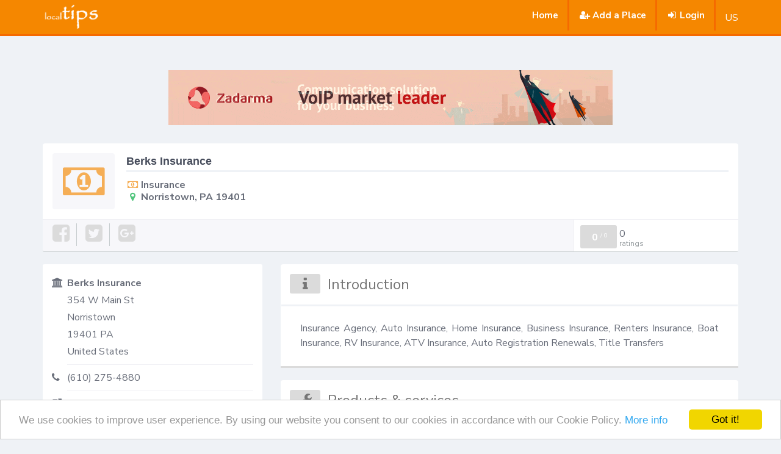

--- FILE ---
content_type: text/html; charset=utf-8
request_url: https://www.localtips.net/place/insurance/berks-insurance/5fa92456485a7a0082253c7d
body_size: 3629
content:
<!DOCTYPE html>
<html lang="en-US">
  <head>
    <meta charset="utf-8">
    <meta http-equiv="X-UA-Compatible" content="IE=edge">
    <meta name="viewport" content="width=device-width, initial-scale=1.0">
    <meta name="theme-color" content="#4DA5F4">
    <meta name="csrf-token" content="atdGDalMhUYlLUdvZS2PGO08Iq43JVJBErrqI=">
    <title>Berks Insurance in Norristown PA 19401 | localtips</title>
    <meta name="description" content="Berks Insurance offering Insurance services in Norristown PA 19401 | Insurance Agency, Auto Insurance, Home Insurance, Business Insurance, Renters In">
    <link rel="stylesheet" href="https://fonts.googleapis.com/css?family=Lato:400,700,900|Roboto:400,500,700">
    <link href="https://fonts.googleapis.com/css?family=Nunito+Sans:300,400,600,700,800" rel="stylesheet">
    <link href="https://cdnjs.cloudflare.com/ajax/libs/select2/4.0.6-rc.0/css/select2.min.css" rel="stylesheet">
    <link rel="shortcut icon" href="/favicon.png">
    <link rel="stylesheet" href="/css/jquery.tagsinput.css">
    <link rel="stylesheet" href="/css/main.css">
    <meta name="google-site-verification" content="2_a0Y3b_4uTkHEiKG8FTsQV5N4OzZfnMv4X-AJdvpHY">
    <meta name="msvalidate.01" content="F9AECC791D155EAA7B4726E0316D06E9">
    <meta name="p:domain_verify" content="b0a05ab7818dbd91acbd716f1f73e2b2">
    <script async src="https://www.googletagmanager.com/gtag/js?id=UA-50072628-1"></script>
    <script>
      window.dataLayer = window.dataLayer || [];
      function gtag(){dataLayer.push(arguments);}
      gtag('js', new Date());
      gtag('config', 'UA-50072628-1');
      
      
      
    </script>
    <link rel="stylesheet" href="/css/fontawesome-stars.css">
    <link rel="canonical" href="https://www.localtips.net/place/insurance/berks-insurance/5fa92456485a7a0082253c7d">
    <script data-ad-client="ca-pub-2585640050531412" async src="https://pagead2.googlesyndication.com/pagead/js/adsbygoogle.js"></script>
    <script type="application/ld+json">{"@context":"http://schema.org","@type":"LocalBusiness","@id": "https://www.localtips.net/place/insurance/berks-insurance/5fa92456485a7a0082253c7d","address":{"@type":"PostalAddress","addressLocality":"Norristown","addressRegion":"PA","postalCode":"19401","streetAddress":"354 W Main St, ","addressCountry":"US"},"name":"Berks Insurance","telephone":"(610) 275-4880","url":"https://insurancefromberks.com"}</script>
    <script type="application/ld+json">{"@context":"https://schema.org","@type":"BreadcrumbList","itemListElement":[{"@type":"ListItem","position":1,"item":{"@id":"https://www.localtips.net/places/search?trade=insurance&locationSearch=norristown","name":"Find Insurance in Norristown"}},{"@type":"ListItem","position":2,"item":{"@id":"https://www.localtips.net/place/insurance/berks-insurance/5fa92456485a7a0082253c7d","name":"Berks Insurance"}}]}
      
      
    </script>
  </head>
  <body>
    <div class="navbar navbar-default navbar-fixed-top">
      <div class="container">
        <div class="navbar-header">
          <button class="navbar-toggle" type="button" data-toggle="collapse" data-target=".navbar-collapse"><span class="sr-only">Toggle navigation</span><span class="icon-bar"></span><span class="icon-bar"></span><span class="icon-bar"></span></button><a class="navbar-brand tips-logo" href="/"><img src="/images/logo.png" width="100" alt="localtips.net"></a>
        </div>
        <div class="collapse navbar-collapse">
          <ul class="nav navbar-nav navbar-right">
            <li><a href="/">Home</a></li>
            <li><a href="/signup"> <i class="fa fa-user-plus fa-fw"></i>Add a Place</a></li>
            <li><a href="/login"> <i class="fa fa-sign-in fa-fw"> </i>Login</a></li>
            <li>
              <p class="navbar-text">US</p>
            </li>
          </ul>
        </div>
      </div>
    </div>
    <div class="site">
      <div itemscope itemtype="http://schema.org/LocalBusiness">
        <div class="container mt2">
          <div style="padding: 10px; text-align:center; margin:20px 0;"><a href="https://zadarma.com/en/?ref=9034dab07caf7db811cd29f1eb250329" target="_blank" rel="nofollow"><img src="/images/zadarma2.gif" style="max-width:100%;" alt="Sponsor"></a></div>
          <div class="row">
            <div class="col-sm-12">
              <div class="place-profile">
                <div class="place-header">
                  <div class="place-header__avatar hidden-xs"><i class="fa fa-money" aria-hidden="true"></i></div>
                  <div class="place-header__content">
                    <h1 itemprop="name" content="Berks Insurance">Berks Insurance
                    </h1>
                    <ul class="trade-vitals">
                      <li><i class="fa fa-fw i-location fa-money" aria-hidden="true"></i>Insurance
                      </li>
                      <li><i class="fa fa-map-marker fa-fw i-trade" aria-hidden="true"></i>Norristown, PA 19401
                      </li>
                    </ul>
                  </div>
                </div>
                <div class="sectionsBar">
                  <div class="row">
                    <div class="col-xs-6 col-sm-9">
                      <ul class="sectionTabs">
                        <li class="sectionBtn sectionBtn__border"><span class="noLink"><i class="fa fa-facebook-square"></i></span></li>
                        <li class="sectionBtn sectionBtn__border"><span class="noLink"><i class="fa fa-twitter-square"></i></span></li>
                        <li class="sectionBtn"><span class="noLink"> <i class="fa fa-google-plus-square"></i></span></li>
                      </ul>
                    </div>
                    <div class="col-xs-6 col-sm-3">
                      <div class="placeRateBlock"><span class="placeScore zero"><span>0</span><sup>/<span>
                               0</span></sup></span>
                        <div class="numRatingsBlock">
                          <div class="numRatings">0</div>
                          <div class="numRatingsLabel">ratings</div>
                        </div>
                      </div>
                    </div>
                  </div>
                </div>
              </div>
            </div>
          </div>
          <div class="row">
            <div class="col-sm-4">
              <div class="sidePlaceBlock">
                <div class="placeDetails">
                  <div class="sidePlaceBlockRow">
                    <div class="placeRowIcon"><i class="fa fa-bank"></i></div>
                    <div class="placeRowContent"> 
                      <div class="placeName">Berks Insurance</div>
                      <div class="placeAddress">
                        <div class="adr" itemprop="address" itemscope="" itemtype="http://schema.org/PostalAddress"><span itemprop="streetAddress">354 W Main St</span><br><span itemprop="addressLocality">Norristown</span><br><span itemprop="postalCode">19401</span>                <span itemprop="addressRegion">PA</span><br><span>United States</span>
                        </div>
                      </div>
                    </div>
                  </div>
                  <div class="sidePlaceBlockRow">
                    <div class="placeRowIcon"><i class="fa fa-phone"></i></div>
                    <div class="placeRowContent"><span class="phone" itemprop="telephone">(610) 275-4880</span></div>
                  </div>
                  <div class="sidePlaceBlockRow">
                    <div class="placeRowIcon"><i class="fa fa-external-link"></i></div>
                    <div class="placeRowContent lastRow"><a href="https://insurancefromberks.com" target="_blank" itemprop="url">Website</a></div>
                  </div>
                </div>
              </div>
            </div>
            <div class="col-sm-8">
              <div class="place-profile">
                <div class="profile-box">
                  <div class="header"><i class="fa fa-info icon"></i>Introduction</div>
                  <div class="profile-content">
                    <p class="pre-wrap" itemprop="description">Insurance Agency, Auto Insurance, Home Insurance, Business Insurance, Renters Insurance, Boat Insurance, RV Insurance, ATV Insurance, Auto Registration Renewals, Title Transfers</p>
                  </div>
                </div>
                <div class="profile-box">
                  <div class="header"><i class="fa fa-wrench icon"></i>Products & services</div>
                  <div class="profile-content">
                    <div class="row">
                      <div> </div>
                      <div class="col-sm-6 services"><span><i class="fa fa-check-square-o"></i> <span>Insurance Agency</span></span></div>
                      <div class="col-sm-6 services"><span><i class="fa fa-check-square-o"></i> <span>Auto Insurance</span></span></div>
                      <div class="col-sm-6 services"><span><i class="fa fa-check-square-o"></i> <span>Home Insurance</span></span></div>
                    </div>
                  </div>
                </div>
              </div>
              <div class="review-box">
                <div class="header">
                  <div class="row">
                    <div class="col-xs-9"><i class="fa fa-star icon"></i>Reviews</div>
                    <div class="col-xs-3"><a class="btn btn-success pull-right" href="/review/add/5fa92456485a7a0082253c7d" rel="nofollow">Write review</a></div>
                  </div>
                </div>
                <div class="reviews">
                  <p>Be the first person to post review</p>
                </div>
              </div>
            </div>
          </div>
          <div id="disqus_thread"></div>
        </div>
        <div class="container mt2">
        </div>
      </div>
    </div>
    <div class="site-footer">
      <div class="site-map">
        <div class="container">
          <div class="row">
            <div class="col-sm-2 logo"><img src="/images/logo.png" width="100" alt="localtips.net"></div>
            <div class="col-sm-5">
              <h2>About</h2>
              <p>localTips is an effective way to save you time, and share your local places & businesses exprience . An easy to use platform with many local places & businesses, allowing users to add locations they feel would be of benefits to others. Our goal is to help people find cost effective services.</p>
              <h2>Notice:</h2>
              <p>We currently only accept places from United Kingdom, United States & Canada.</p>
            </div>
            <div class="col-sm-5">
              <h2>Disclaimer</h2>
              <p>The inclusion of any place on this site shall not be seen as an endorsement of the place's products and/or services. localTips assumes no responsibility for information contained on this Website and disclaims all liability in respect of such information.</p>
              <p>The opinions expressed within the Reviews section for one or all listed business and or places are those of the author and not the views or opinions of localTips. We do not endorse any business or place and we are not affiliated or associated with the business or place in any way.</p>
            </div>
          </div>
        </div>
      </div>
      <div class="legal">
        <div class="container">
          <p class="pull-left">© 2018 localTips. All Rights Reserved</p>
          <ul class="pull-right list-inline">
            <li>By using this site, you agree to these terms.</li>
            <li><a href="/legal/terms">Terms & Conditions</a></li>
            <li><a href="/legal/privacy">Privacy Policy</a></li>
          </ul><br>
<br>
<br>
<br>
<br>
        </div>
      </div>
    </div>
    <script src="/js/lib/jquery-3.1.1.min.js"></script>
    <script src="/js/lib/bootstrap.min.js"></script>
    <script src="/js/main.js"></script>
    <script src="https://cdnjs.cloudflare.com/ajax/libs/select2/4.0.6-rc.0/js/select2.min.js"></script>
    <script src="/js/jquery.tagsinput.js"></script>
    <script src="//cdnjs.cloudflare.com/ajax/libs/cookieconsent2/1.0.9/cookieconsent.min.js"></script>
    <!-- Google Analytics: change UA-XXXXX-X to be your site's ID-->
    <script>
      window.cookieconsent_options = {"message":"We use cookies to improve user experience. By using our website you consent to our cookies in accordance with our Cookie Policy.",
        dismiss:'Got it!',
        learnMore:'More info',
        link:'/legal/cookie-policy',
        theme:'light-bottom'
      };
      
    </script>
  <script defer src="https://static.cloudflareinsights.com/beacon.min.js/vcd15cbe7772f49c399c6a5babf22c1241717689176015" integrity="sha512-ZpsOmlRQV6y907TI0dKBHq9Md29nnaEIPlkf84rnaERnq6zvWvPUqr2ft8M1aS28oN72PdrCzSjY4U6VaAw1EQ==" data-cf-beacon='{"version":"2024.11.0","token":"6091e1bf2ec14ca3a6008433a27a8994","r":1,"server_timing":{"name":{"cfCacheStatus":true,"cfEdge":true,"cfExtPri":true,"cfL4":true,"cfOrigin":true,"cfSpeedBrain":true},"location_startswith":null}}' crossorigin="anonymous"></script>
</body>
</html>

--- FILE ---
content_type: text/html; charset=utf-8
request_url: https://www.google.com/recaptcha/api2/aframe
body_size: 267
content:
<!DOCTYPE HTML><html><head><meta http-equiv="content-type" content="text/html; charset=UTF-8"></head><body><script nonce="w_P5tlgWCFkFexguEFjCPw">/** Anti-fraud and anti-abuse applications only. See google.com/recaptcha */ try{var clients={'sodar':'https://pagead2.googlesyndication.com/pagead/sodar?'};window.addEventListener("message",function(a){try{if(a.source===window.parent){var b=JSON.parse(a.data);var c=clients[b['id']];if(c){var d=document.createElement('img');d.src=c+b['params']+'&rc='+(localStorage.getItem("rc::a")?sessionStorage.getItem("rc::b"):"");window.document.body.appendChild(d);sessionStorage.setItem("rc::e",parseInt(sessionStorage.getItem("rc::e")||0)+1);localStorage.setItem("rc::h",'1768788606384');}}}catch(b){}});window.parent.postMessage("_grecaptcha_ready", "*");}catch(b){}</script></body></html>

--- FILE ---
content_type: application/javascript
request_url: https://www.localtips.net/js/jquery.tagsinput.js
body_size: 2781
content:
/*

	jQuery Tags Input Plugin 1.3.3

	Copyright (c) 2011 XOXCO, Inc

	Documentation for this plugin lives here:
	http://xoxco.com/clickable/jquery-tags-input

	Licensed under the MIT license:
	http://www.opensource.org/licenses/mit-license.php

	ben@xoxco.com

*/

(function($) {

	var delimiter = new Array();
	var tags_callbacks = new Array();
	$.fn.doAutosize = function(o){
	    var minWidth = $(this).data('minwidth'),
	        maxWidth = $(this).data('maxwidth'),
	        val = '',
	        input = $(this),
	        testSubject = $('#'+$(this).data('tester_id'));

	    if (val === (val = input.val())) {return;}

	    // Enter new content into testSubject
	    var escaped = val.replace(/&/g, '&amp;').replace(/\s/g,' ').replace(/</g, '&lt;').replace(/>/g, '&gt;');
	    testSubject.html(escaped);
	    // Calculate new width + whether to change
	    var testerWidth = testSubject.width(),
	        newWidth = (testerWidth + o.comfortZone) >= minWidth ? testerWidth + o.comfortZone : minWidth,
	        currentWidth = input.width(),
	        isValidWidthChange = (newWidth < currentWidth && newWidth >= minWidth)
	                             || (newWidth > minWidth && newWidth < maxWidth);

	    // Animate width
	    if (isValidWidthChange) {
	        input.width(newWidth);
	    }


  };
  $.fn.resetAutosize = function(options){
    // alert(JSON.stringify(options));
    var minWidth =  $(this).data('minwidth') || options.minInputWidth || $(this).width(),
        maxWidth = $(this).data('maxwidth') || options.maxInputWidth || ($(this).closest('.tagsinput').width() - options.inputPadding),
        val = '',
        input = $(this),
        testSubject = $('<tester/>').css({
            position: 'absolute',
            top: -9999,
            left: -9999,
            width: 'auto',
            fontSize: input.css('fontSize'),
            fontFamily: input.css('fontFamily'),
            fontWeight: input.css('fontWeight'),
            letterSpacing: input.css('letterSpacing'),
            whiteSpace: 'nowrap'
        }),
        testerId = $(this).attr('id')+'_autosize_tester';
    if(! $('#'+testerId).length > 0){
      testSubject.attr('id', testerId);
      testSubject.appendTo('body');
    }

    input.data('minwidth', minWidth);
    input.data('maxwidth', maxWidth);
    input.data('tester_id', testerId);
    input.css('width', minWidth);
  };

	$.fn.addTag = function(value,options) {
			options = jQuery.extend({focus:false,callback:true},options);
			this.each(function() {
				var id = $(this).attr('id');

				var tagslist = $(this).val().split(delimiter[id]);
				if (tagslist[0] == '') {
					tagslist = new Array();
				}

				value = jQuery.trim(value);

				if (options.unique) {
					var skipTag = $(this).tagExist(value);
					if(skipTag == true) {
					    //Marks fake input as not_valid to let styling it
    				    $('#'+id+'_tag').addClass('not_valid');
    				}
				} else {
					var skipTag = false;
				}

				if (value !='' && skipTag != true) {
                    $('<span>').addClass('tag').append(
                        $('<span>').text(value).append('&nbsp;&nbsp;'),
                        $('<a>', {
                            href  : '#',
                            title : 'Removing tag',
                            text  : 'x'
                        }).click(function () {
                            return $('#' + id).removeTag(escape(value));
                        })
                    ).insertBefore('#' + id + '_addTag');

					tagslist.push(value);

					$('#'+id+'_tag').val('');
					if (options.focus) {
						$('#'+id+'_tag').focus();
					} else {
						$('#'+id+'_tag').blur();
					}

					$.fn.tagsInput.updateTagsField(this,tagslist);

					if (options.callback && tags_callbacks[id] && tags_callbacks[id]['onAddTag']) {
						var f = tags_callbacks[id]['onAddTag'];
						f.call(this, value);
					}
					if(tags_callbacks[id] && tags_callbacks[id]['onChange'])
					{
						var i = tagslist.length;
						var f = tags_callbacks[id]['onChange'];
						f.call(this, $(this), tagslist[i-1]);
					}
				}

			});

			return false;
		};

	$.fn.removeTag = function(value) {
			value = unescape(value);
			this.each(function() {
				var id = $(this).attr('id');

				var old = $(this).val().split(delimiter[id]);

				$('#'+id+'_tagsinput .tag').remove();
				str = '';
				for (i=0; i< old.length; i++) {
					if (old[i]!=value) {
						str = str + delimiter[id] +old[i];
					}
				}

				$.fn.tagsInput.importTags(this,str);

				if (tags_callbacks[id] && tags_callbacks[id]['onRemoveTag']) {
					var f = tags_callbacks[id]['onRemoveTag'];
					f.call(this, value);
				}
			});

			return false;
		};

	$.fn.tagExist = function(val) {
		var id = $(this).attr('id');
		var tagslist = $(this).val().split(delimiter[id]);
		return (jQuery.inArray(val, tagslist) >= 0); //true when tag exists, false when not
	};

	// clear all existing tags and import new ones from a string
	$.fn.importTags = function(str) {
                id = $(this).attr('id');
		$('#'+id+'_tagsinput .tag').remove();
		$.fn.tagsInput.importTags(this,str);
	}

	$.fn.tagsInput = function(options) {
    var settings = jQuery.extend({
      interactive:true,
      defaultText:'add a tag',
      minChars:0,
      width:'300px',
      height:'100px',
      autocomplete: {selectFirst: false },
      'hide':true,
      'delimiter':',',
      'unique':true,
      removeWithBackspace:true,
      placeholderColor:'#666666',
      autosize: true,
      comfortZone: 20,
      inputPadding: 6*2
    },options);

		this.each(function() {
			if (settings.hide) {
				$(this).hide();
			}
			var id = $(this).attr('id');
			if (!id || delimiter[$(this).attr('id')]) {
				id = $(this).attr('id', 'tags' + new Date().getTime()).attr('id');
			}

			var data = jQuery.extend({
				pid:id,
				real_input: '#'+id,
				holder: '#'+id+'_tagsinput',
				input_wrapper: '#'+id+'_addTag',
				fake_input: '#'+id+'_tag'
			},settings);

			delimiter[id] = data.delimiter;

			if (settings.onAddTag || settings.onRemoveTag || settings.onChange) {
				tags_callbacks[id] = new Array();
				tags_callbacks[id]['onAddTag'] = settings.onAddTag;
				tags_callbacks[id]['onRemoveTag'] = settings.onRemoveTag;
				tags_callbacks[id]['onChange'] = settings.onChange;
			}

			var markup = '<div id="'+id+'_tagsinput" class="tagsinput"><div id="'+id+'_addTag">';

			if (settings.interactive) {
				markup = markup + '<input id="'+id+'_tag" value="" data-default="'+settings.defaultText+'" />';
			}

			markup = markup + '</div><div class="tags_clear"></div></div>';

			$(markup).insertAfter(this);

			$(data.holder).css('width',settings.width);
			$(data.holder).css('min-height',settings.height);
	
			if ($(data.real_input).val()!='') {
				$.fn.tagsInput.importTags($(data.real_input),$(data.real_input).val());
			}
			if (settings.interactive) {
				$(data.fake_input).val($(data.fake_input).attr('data-default'));
				$(data.fake_input).css('color',settings.placeholderColor);
		        $(data.fake_input).resetAutosize(settings);

				$(data.holder).bind('click',data,function(event) {
					$(event.data.fake_input).focus();
				});

				$(data.fake_input).bind('focus',data,function(event) {
					if ($(event.data.fake_input).val()==$(event.data.fake_input).attr('data-default')) {
						$(event.data.fake_input).val('');
					}
					$(event.data.fake_input).css('color','#000000');
				});

				if (settings.autocomplete_url != undefined) {
					autocomplete_options = {source: settings.autocomplete_url};
					for (attrname in settings.autocomplete) {
						autocomplete_options[attrname] = settings.autocomplete[attrname];
					}

					if (jQuery.Autocompleter !== undefined) {
						$(data.fake_input).autocomplete(settings.autocomplete_url, settings.autocomplete);
						$(data.fake_input).bind('result',data,function(event,data,formatted) {
							if (data) {
								$('#'+id).addTag(data[0] + "",{focus:true,unique:(settings.unique)});
							}
					  	});
					} else if (jQuery.ui.autocomplete !== undefined) {
						$(data.fake_input).autocomplete(autocomplete_options);
						$(data.fake_input).bind('autocompleteselect',data,function(event,ui) {
							$(event.data.real_input).addTag(ui.item.value,{focus:true,unique:(settings.unique)});
							return false;
						});
					}


				} else {
						// if a user tabs out of the field, create a new tag
						// this is only available if autocomplete is not used.
						$(data.fake_input).bind('blur',data,function(event) {
							var d = $(this).attr('data-default');
							if ($(event.data.fake_input).val()!='' && $(event.data.fake_input).val()!=d) {
								if( (event.data.minChars <= $(event.data.fake_input).val().length) && (!event.data.maxChars || (event.data.maxChars >= $(event.data.fake_input).val().length)) )
									$(event.data.real_input).addTag($(event.data.fake_input).val(),{focus:true,unique:(settings.unique)});
							} else {
								$(event.data.fake_input).val($(event.data.fake_input).attr('data-default'));
								$(event.data.fake_input).css('color',settings.placeholderColor);
							}
							return false;
						});

				}
				// if user types a comma, create a new tag
				$(data.fake_input).bind('keypress',data,function(event) {
					if (event.which==event.data.delimiter.charCodeAt(0) || event.which==13 ) {
					    event.preventDefault();
						if( (event.data.minChars <= $(event.data.fake_input).val().length) && (!event.data.maxChars || (event.data.maxChars >= $(event.data.fake_input).val().length)) )
							$(event.data.real_input).addTag($(event.data.fake_input).val(),{focus:true,unique:(settings.unique)});
					  	$(event.data.fake_input).resetAutosize(settings);
						return false;
					} else if (event.data.autosize) {
			            $(event.data.fake_input).doAutosize(settings);

          			}
				});
				//Delete last tag on backspace
				data.removeWithBackspace && $(data.fake_input).bind('keydown', function(event)
				{
					if(event.keyCode == 8 && $(this).val() == '')
					{
						 event.preventDefault();
						 var last_tag = $(this).closest('.tagsinput').find('.tag:last').text();
						 var id = $(this).attr('id').replace(/_tag$/, '');
						 last_tag = last_tag.replace(/[\s]+x$/, '');
						 $('#' + id).removeTag(escape(last_tag));
						 $(this).trigger('focus');
					}
				});
				$(data.fake_input).blur();

				//Removes the not_valid class when user changes the value of the fake input
				if(data.unique) {
				    $(data.fake_input).keydown(function(event){
				        if(event.keyCode == 8 || String.fromCharCode(event.which).match(/\w+|[Ã¡Ã©Ã­Ã³ÃºÃÃ‰ÃÃ“ÃšÃ±Ã‘,/]+/)) {
				            $(this).removeClass('not_valid');
				        }
				    });
				}
			} // if settings.interactive
		});

		return this;

	};

	$.fn.tagsInput.updateTagsField = function(obj,tagslist) {
		var id = $(obj).attr('id');
		$(obj).val(tagslist.join(delimiter[id]));
	};

	$.fn.tagsInput.importTags = function(obj,val) {
		$(obj).val('');
		var id = $(obj).attr('id');
		var tags = val.split(delimiter[id]);
		for (i=0; i<tags.length; i++) {
			$(obj).addTag(tags[i],{focus:false,callback:false});
		}
		if(tags_callbacks[id] && tags_callbacks[id]['onChange'])
		{
			var f = tags_callbacks[id]['onChange'];
			f.call(obj, obj, tags[i]);
		}
	};

})(jQuery);